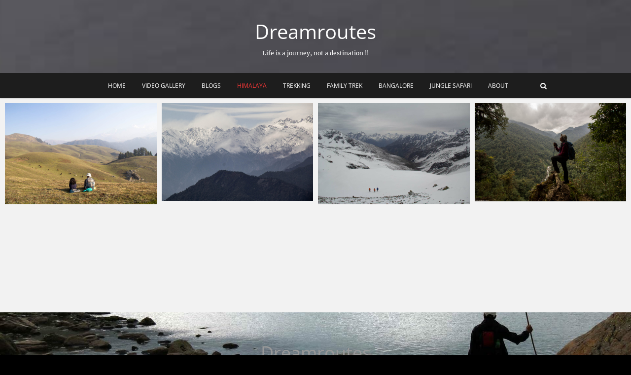

--- FILE ---
content_type: text/html; charset=UTF-8
request_url: https://dreamroutes.net/category/trekking/himalaya/
body_size: 10778
content:
<!DOCTYPE html>
<html dir="ltr" lang="en-US"
	prefix="og: https://ogp.me/ns#" >
<head>
<meta charset="UTF-8" />
<link rel="profile" href="http://gmpg.org/xfn/11" />
<link rel="pingback" href="https://dreamroutes.net/xmlrpc.php" />
<title>Himalaya - Dreamroutes</title>

		<!-- All in One SEO 4.2.9 - aioseo.com -->
		<meta name="robots" content="max-image-preview:large" />
		<link rel="canonical" href="https://dreamroutes.net/category/trekking/himalaya/" />
		<meta name="generator" content="All in One SEO (AIOSEO) 4.2.9 " />
		<script type="application/ld+json" class="aioseo-schema">
			{"@context":"https:\/\/schema.org","@graph":[{"@type":"BreadcrumbList","@id":"https:\/\/dreamroutes.net\/category\/trekking\/himalaya\/#breadcrumblist","itemListElement":[{"@type":"ListItem","@id":"https:\/\/dreamroutes.net\/#listItem","position":1,"item":{"@type":"WebPage","@id":"https:\/\/dreamroutes.net\/","name":"Home","description":"Life is a journey, not a destination !!","url":"https:\/\/dreamroutes.net\/"},"nextItem":"https:\/\/dreamroutes.net\/category\/trekking\/#listItem"},{"@type":"ListItem","@id":"https:\/\/dreamroutes.net\/category\/trekking\/#listItem","position":2,"item":{"@type":"WebPage","@id":"https:\/\/dreamroutes.net\/category\/trekking\/","name":"Trekking","url":"https:\/\/dreamroutes.net\/category\/trekking\/"},"nextItem":"https:\/\/dreamroutes.net\/category\/trekking\/himalaya\/#listItem","previousItem":"https:\/\/dreamroutes.net\/#listItem"},{"@type":"ListItem","@id":"https:\/\/dreamroutes.net\/category\/trekking\/himalaya\/#listItem","position":3,"item":{"@type":"WebPage","@id":"https:\/\/dreamroutes.net\/category\/trekking\/himalaya\/","name":"Himalaya","url":"https:\/\/dreamroutes.net\/category\/trekking\/himalaya\/"},"previousItem":"https:\/\/dreamroutes.net\/category\/trekking\/#listItem"}]},{"@type":"CollectionPage","@id":"https:\/\/dreamroutes.net\/category\/trekking\/himalaya\/#collectionpage","url":"https:\/\/dreamroutes.net\/category\/trekking\/himalaya\/","name":"Himalaya - Dreamroutes","inLanguage":"en-US","isPartOf":{"@id":"https:\/\/dreamroutes.net\/#website"},"breadcrumb":{"@id":"https:\/\/dreamroutes.net\/category\/trekking\/himalaya\/#breadcrumblist"}},{"@type":"Organization","@id":"https:\/\/dreamroutes.net\/#organization","name":"Dreamroutes","url":"https:\/\/dreamroutes.net\/"},{"@type":"WebSite","@id":"https:\/\/dreamroutes.net\/#website","url":"https:\/\/dreamroutes.net\/","name":"Dreamroutes","description":"Life is a journey, not a destination !!","inLanguage":"en-US","publisher":{"@id":"https:\/\/dreamroutes.net\/#organization"}}]}
		</script>
		<!-- All in One SEO -->

<link rel="alternate" type="application/rss+xml" title="Dreamroutes &raquo; Feed" href="https://dreamroutes.net/feed/" />
<link rel="alternate" type="application/rss+xml" title="Dreamroutes &raquo; Comments Feed" href="https://dreamroutes.net/comments/feed/" />
<link rel="alternate" type="application/rss+xml" title="Dreamroutes &raquo; Himalaya Category Feed" href="https://dreamroutes.net/category/trekking/himalaya/feed/" />
<script type="text/javascript">
/* <![CDATA[ */
window._wpemojiSettings = {"baseUrl":"https:\/\/s.w.org\/images\/core\/emoji\/15.0.3\/72x72\/","ext":".png","svgUrl":"https:\/\/s.w.org\/images\/core\/emoji\/15.0.3\/svg\/","svgExt":".svg","source":{"concatemoji":"https:\/\/dreamroutes.net\/wp-includes\/js\/wp-emoji-release.min.js?ver=6.6.4"}};
/*! This file is auto-generated */
!function(i,n){var o,s,e;function c(e){try{var t={supportTests:e,timestamp:(new Date).valueOf()};sessionStorage.setItem(o,JSON.stringify(t))}catch(e){}}function p(e,t,n){e.clearRect(0,0,e.canvas.width,e.canvas.height),e.fillText(t,0,0);var t=new Uint32Array(e.getImageData(0,0,e.canvas.width,e.canvas.height).data),r=(e.clearRect(0,0,e.canvas.width,e.canvas.height),e.fillText(n,0,0),new Uint32Array(e.getImageData(0,0,e.canvas.width,e.canvas.height).data));return t.every(function(e,t){return e===r[t]})}function u(e,t,n){switch(t){case"flag":return n(e,"\ud83c\udff3\ufe0f\u200d\u26a7\ufe0f","\ud83c\udff3\ufe0f\u200b\u26a7\ufe0f")?!1:!n(e,"\ud83c\uddfa\ud83c\uddf3","\ud83c\uddfa\u200b\ud83c\uddf3")&&!n(e,"\ud83c\udff4\udb40\udc67\udb40\udc62\udb40\udc65\udb40\udc6e\udb40\udc67\udb40\udc7f","\ud83c\udff4\u200b\udb40\udc67\u200b\udb40\udc62\u200b\udb40\udc65\u200b\udb40\udc6e\u200b\udb40\udc67\u200b\udb40\udc7f");case"emoji":return!n(e,"\ud83d\udc26\u200d\u2b1b","\ud83d\udc26\u200b\u2b1b")}return!1}function f(e,t,n){var r="undefined"!=typeof WorkerGlobalScope&&self instanceof WorkerGlobalScope?new OffscreenCanvas(300,150):i.createElement("canvas"),a=r.getContext("2d",{willReadFrequently:!0}),o=(a.textBaseline="top",a.font="600 32px Arial",{});return e.forEach(function(e){o[e]=t(a,e,n)}),o}function t(e){var t=i.createElement("script");t.src=e,t.defer=!0,i.head.appendChild(t)}"undefined"!=typeof Promise&&(o="wpEmojiSettingsSupports",s=["flag","emoji"],n.supports={everything:!0,everythingExceptFlag:!0},e=new Promise(function(e){i.addEventListener("DOMContentLoaded",e,{once:!0})}),new Promise(function(t){var n=function(){try{var e=JSON.parse(sessionStorage.getItem(o));if("object"==typeof e&&"number"==typeof e.timestamp&&(new Date).valueOf()<e.timestamp+604800&&"object"==typeof e.supportTests)return e.supportTests}catch(e){}return null}();if(!n){if("undefined"!=typeof Worker&&"undefined"!=typeof OffscreenCanvas&&"undefined"!=typeof URL&&URL.createObjectURL&&"undefined"!=typeof Blob)try{var e="postMessage("+f.toString()+"("+[JSON.stringify(s),u.toString(),p.toString()].join(",")+"));",r=new Blob([e],{type:"text/javascript"}),a=new Worker(URL.createObjectURL(r),{name:"wpTestEmojiSupports"});return void(a.onmessage=function(e){c(n=e.data),a.terminate(),t(n)})}catch(e){}c(n=f(s,u,p))}t(n)}).then(function(e){for(var t in e)n.supports[t]=e[t],n.supports.everything=n.supports.everything&&n.supports[t],"flag"!==t&&(n.supports.everythingExceptFlag=n.supports.everythingExceptFlag&&n.supports[t]);n.supports.everythingExceptFlag=n.supports.everythingExceptFlag&&!n.supports.flag,n.DOMReady=!1,n.readyCallback=function(){n.DOMReady=!0}}).then(function(){return e}).then(function(){var e;n.supports.everything||(n.readyCallback(),(e=n.source||{}).concatemoji?t(e.concatemoji):e.wpemoji&&e.twemoji&&(t(e.twemoji),t(e.wpemoji)))}))}((window,document),window._wpemojiSettings);
/* ]]> */
</script>
<style id='wp-emoji-styles-inline-css' type='text/css'>

	img.wp-smiley, img.emoji {
		display: inline !important;
		border: none !important;
		box-shadow: none !important;
		height: 1em !important;
		width: 1em !important;
		margin: 0 0.07em !important;
		vertical-align: -0.1em !important;
		background: none !important;
		padding: 0 !important;
	}
</style>
<link rel='stylesheet' id='wp-block-library-css' href='https://dreamroutes.net/wp-includes/css/dist/block-library/style.min.css?ver=6.6.4' type='text/css' media='all' />
<style id='classic-theme-styles-inline-css' type='text/css'>
/*! This file is auto-generated */
.wp-block-button__link{color:#fff;background-color:#32373c;border-radius:9999px;box-shadow:none;text-decoration:none;padding:calc(.667em + 2px) calc(1.333em + 2px);font-size:1.125em}.wp-block-file__button{background:#32373c;color:#fff;text-decoration:none}
</style>
<style id='global-styles-inline-css' type='text/css'>
:root{--wp--preset--aspect-ratio--square: 1;--wp--preset--aspect-ratio--4-3: 4/3;--wp--preset--aspect-ratio--3-4: 3/4;--wp--preset--aspect-ratio--3-2: 3/2;--wp--preset--aspect-ratio--2-3: 2/3;--wp--preset--aspect-ratio--16-9: 16/9;--wp--preset--aspect-ratio--9-16: 9/16;--wp--preset--color--black: #000000;--wp--preset--color--cyan-bluish-gray: #abb8c3;--wp--preset--color--white: #ffffff;--wp--preset--color--pale-pink: #f78da7;--wp--preset--color--vivid-red: #cf2e2e;--wp--preset--color--luminous-vivid-orange: #ff6900;--wp--preset--color--luminous-vivid-amber: #fcb900;--wp--preset--color--light-green-cyan: #7bdcb5;--wp--preset--color--vivid-green-cyan: #00d084;--wp--preset--color--pale-cyan-blue: #8ed1fc;--wp--preset--color--vivid-cyan-blue: #0693e3;--wp--preset--color--vivid-purple: #9b51e0;--wp--preset--gradient--vivid-cyan-blue-to-vivid-purple: linear-gradient(135deg,rgba(6,147,227,1) 0%,rgb(155,81,224) 100%);--wp--preset--gradient--light-green-cyan-to-vivid-green-cyan: linear-gradient(135deg,rgb(122,220,180) 0%,rgb(0,208,130) 100%);--wp--preset--gradient--luminous-vivid-amber-to-luminous-vivid-orange: linear-gradient(135deg,rgba(252,185,0,1) 0%,rgba(255,105,0,1) 100%);--wp--preset--gradient--luminous-vivid-orange-to-vivid-red: linear-gradient(135deg,rgba(255,105,0,1) 0%,rgb(207,46,46) 100%);--wp--preset--gradient--very-light-gray-to-cyan-bluish-gray: linear-gradient(135deg,rgb(238,238,238) 0%,rgb(169,184,195) 100%);--wp--preset--gradient--cool-to-warm-spectrum: linear-gradient(135deg,rgb(74,234,220) 0%,rgb(151,120,209) 20%,rgb(207,42,186) 40%,rgb(238,44,130) 60%,rgb(251,105,98) 80%,rgb(254,248,76) 100%);--wp--preset--gradient--blush-light-purple: linear-gradient(135deg,rgb(255,206,236) 0%,rgb(152,150,240) 100%);--wp--preset--gradient--blush-bordeaux: linear-gradient(135deg,rgb(254,205,165) 0%,rgb(254,45,45) 50%,rgb(107,0,62) 100%);--wp--preset--gradient--luminous-dusk: linear-gradient(135deg,rgb(255,203,112) 0%,rgb(199,81,192) 50%,rgb(65,88,208) 100%);--wp--preset--gradient--pale-ocean: linear-gradient(135deg,rgb(255,245,203) 0%,rgb(182,227,212) 50%,rgb(51,167,181) 100%);--wp--preset--gradient--electric-grass: linear-gradient(135deg,rgb(202,248,128) 0%,rgb(113,206,126) 100%);--wp--preset--gradient--midnight: linear-gradient(135deg,rgb(2,3,129) 0%,rgb(40,116,252) 100%);--wp--preset--font-size--small: 13px;--wp--preset--font-size--medium: 20px;--wp--preset--font-size--large: 36px;--wp--preset--font-size--x-large: 42px;--wp--preset--spacing--20: 0.44rem;--wp--preset--spacing--30: 0.67rem;--wp--preset--spacing--40: 1rem;--wp--preset--spacing--50: 1.5rem;--wp--preset--spacing--60: 2.25rem;--wp--preset--spacing--70: 3.38rem;--wp--preset--spacing--80: 5.06rem;--wp--preset--shadow--natural: 6px 6px 9px rgba(0, 0, 0, 0.2);--wp--preset--shadow--deep: 12px 12px 50px rgba(0, 0, 0, 0.4);--wp--preset--shadow--sharp: 6px 6px 0px rgba(0, 0, 0, 0.2);--wp--preset--shadow--outlined: 6px 6px 0px -3px rgba(255, 255, 255, 1), 6px 6px rgba(0, 0, 0, 1);--wp--preset--shadow--crisp: 6px 6px 0px rgba(0, 0, 0, 1);}:where(.is-layout-flex){gap: 0.5em;}:where(.is-layout-grid){gap: 0.5em;}body .is-layout-flex{display: flex;}.is-layout-flex{flex-wrap: wrap;align-items: center;}.is-layout-flex > :is(*, div){margin: 0;}body .is-layout-grid{display: grid;}.is-layout-grid > :is(*, div){margin: 0;}:where(.wp-block-columns.is-layout-flex){gap: 2em;}:where(.wp-block-columns.is-layout-grid){gap: 2em;}:where(.wp-block-post-template.is-layout-flex){gap: 1.25em;}:where(.wp-block-post-template.is-layout-grid){gap: 1.25em;}.has-black-color{color: var(--wp--preset--color--black) !important;}.has-cyan-bluish-gray-color{color: var(--wp--preset--color--cyan-bluish-gray) !important;}.has-white-color{color: var(--wp--preset--color--white) !important;}.has-pale-pink-color{color: var(--wp--preset--color--pale-pink) !important;}.has-vivid-red-color{color: var(--wp--preset--color--vivid-red) !important;}.has-luminous-vivid-orange-color{color: var(--wp--preset--color--luminous-vivid-orange) !important;}.has-luminous-vivid-amber-color{color: var(--wp--preset--color--luminous-vivid-amber) !important;}.has-light-green-cyan-color{color: var(--wp--preset--color--light-green-cyan) !important;}.has-vivid-green-cyan-color{color: var(--wp--preset--color--vivid-green-cyan) !important;}.has-pale-cyan-blue-color{color: var(--wp--preset--color--pale-cyan-blue) !important;}.has-vivid-cyan-blue-color{color: var(--wp--preset--color--vivid-cyan-blue) !important;}.has-vivid-purple-color{color: var(--wp--preset--color--vivid-purple) !important;}.has-black-background-color{background-color: var(--wp--preset--color--black) !important;}.has-cyan-bluish-gray-background-color{background-color: var(--wp--preset--color--cyan-bluish-gray) !important;}.has-white-background-color{background-color: var(--wp--preset--color--white) !important;}.has-pale-pink-background-color{background-color: var(--wp--preset--color--pale-pink) !important;}.has-vivid-red-background-color{background-color: var(--wp--preset--color--vivid-red) !important;}.has-luminous-vivid-orange-background-color{background-color: var(--wp--preset--color--luminous-vivid-orange) !important;}.has-luminous-vivid-amber-background-color{background-color: var(--wp--preset--color--luminous-vivid-amber) !important;}.has-light-green-cyan-background-color{background-color: var(--wp--preset--color--light-green-cyan) !important;}.has-vivid-green-cyan-background-color{background-color: var(--wp--preset--color--vivid-green-cyan) !important;}.has-pale-cyan-blue-background-color{background-color: var(--wp--preset--color--pale-cyan-blue) !important;}.has-vivid-cyan-blue-background-color{background-color: var(--wp--preset--color--vivid-cyan-blue) !important;}.has-vivid-purple-background-color{background-color: var(--wp--preset--color--vivid-purple) !important;}.has-black-border-color{border-color: var(--wp--preset--color--black) !important;}.has-cyan-bluish-gray-border-color{border-color: var(--wp--preset--color--cyan-bluish-gray) !important;}.has-white-border-color{border-color: var(--wp--preset--color--white) !important;}.has-pale-pink-border-color{border-color: var(--wp--preset--color--pale-pink) !important;}.has-vivid-red-border-color{border-color: var(--wp--preset--color--vivid-red) !important;}.has-luminous-vivid-orange-border-color{border-color: var(--wp--preset--color--luminous-vivid-orange) !important;}.has-luminous-vivid-amber-border-color{border-color: var(--wp--preset--color--luminous-vivid-amber) !important;}.has-light-green-cyan-border-color{border-color: var(--wp--preset--color--light-green-cyan) !important;}.has-vivid-green-cyan-border-color{border-color: var(--wp--preset--color--vivid-green-cyan) !important;}.has-pale-cyan-blue-border-color{border-color: var(--wp--preset--color--pale-cyan-blue) !important;}.has-vivid-cyan-blue-border-color{border-color: var(--wp--preset--color--vivid-cyan-blue) !important;}.has-vivid-purple-border-color{border-color: var(--wp--preset--color--vivid-purple) !important;}.has-vivid-cyan-blue-to-vivid-purple-gradient-background{background: var(--wp--preset--gradient--vivid-cyan-blue-to-vivid-purple) !important;}.has-light-green-cyan-to-vivid-green-cyan-gradient-background{background: var(--wp--preset--gradient--light-green-cyan-to-vivid-green-cyan) !important;}.has-luminous-vivid-amber-to-luminous-vivid-orange-gradient-background{background: var(--wp--preset--gradient--luminous-vivid-amber-to-luminous-vivid-orange) !important;}.has-luminous-vivid-orange-to-vivid-red-gradient-background{background: var(--wp--preset--gradient--luminous-vivid-orange-to-vivid-red) !important;}.has-very-light-gray-to-cyan-bluish-gray-gradient-background{background: var(--wp--preset--gradient--very-light-gray-to-cyan-bluish-gray) !important;}.has-cool-to-warm-spectrum-gradient-background{background: var(--wp--preset--gradient--cool-to-warm-spectrum) !important;}.has-blush-light-purple-gradient-background{background: var(--wp--preset--gradient--blush-light-purple) !important;}.has-blush-bordeaux-gradient-background{background: var(--wp--preset--gradient--blush-bordeaux) !important;}.has-luminous-dusk-gradient-background{background: var(--wp--preset--gradient--luminous-dusk) !important;}.has-pale-ocean-gradient-background{background: var(--wp--preset--gradient--pale-ocean) !important;}.has-electric-grass-gradient-background{background: var(--wp--preset--gradient--electric-grass) !important;}.has-midnight-gradient-background{background: var(--wp--preset--gradient--midnight) !important;}.has-small-font-size{font-size: var(--wp--preset--font-size--small) !important;}.has-medium-font-size{font-size: var(--wp--preset--font-size--medium) !important;}.has-large-font-size{font-size: var(--wp--preset--font-size--large) !important;}.has-x-large-font-size{font-size: var(--wp--preset--font-size--x-large) !important;}
:where(.wp-block-post-template.is-layout-flex){gap: 1.25em;}:where(.wp-block-post-template.is-layout-grid){gap: 1.25em;}
:where(.wp-block-columns.is-layout-flex){gap: 2em;}:where(.wp-block-columns.is-layout-grid){gap: 2em;}
:root :where(.wp-block-pullquote){font-size: 1.5em;line-height: 1.6;}
</style>
<link rel='stylesheet' id='pixgraphy-style-css' href='https://dreamroutes.net/wp-content/themes/pixgraphy/style.css?ver=6.6.4' type='text/css' media='all' />
<link rel='stylesheet' id='font-awesome-css' href='https://dreamroutes.net/wp-content/themes/pixgraphy/assets/font-awesome/css/font-awesome.min.css?ver=6.6.4' type='text/css' media='all' />
<link rel='stylesheet' id='animate-css' href='https://dreamroutes.net/wp-content/themes/pixgraphy/assets/wow/css/animate.min.css?ver=6.6.4' type='text/css' media='all' />
<link rel='stylesheet' id='pixgraphy-responsive-css' href='https://dreamroutes.net/wp-content/themes/pixgraphy/css/responsive.css?ver=6.6.4' type='text/css' media='all' />
<link rel='stylesheet' id='pixgraphy_google_fonts-css' href='https://dreamroutes.net/wp-content/fonts/1e957afc4c322e27f8cf02de0bc9032c.css?ver=6.6.4' type='text/css' media='all' />
<script type="text/javascript" src="https://dreamroutes.net/wp-includes/js/jquery/jquery.min.js?ver=3.7.1" id="jquery-core-js"></script>
<script type="text/javascript" src="https://dreamroutes.net/wp-includes/js/jquery/jquery-migrate.min.js?ver=3.4.1" id="jquery-migrate-js"></script>
<!--[if lt IE 9]>
<script type="text/javascript" src="https://dreamroutes.net/wp-content/themes/pixgraphy/js/html5.js?ver=3.7.3" id="html5-js"></script>
<![endif]-->
<link rel="https://api.w.org/" href="https://dreamroutes.net/wp-json/" /><link rel="alternate" title="JSON" type="application/json" href="https://dreamroutes.net/wp-json/wp/v2/categories/22" /><link rel="EditURI" type="application/rsd+xml" title="RSD" href="https://dreamroutes.net/xmlrpc.php?rsd" />
<meta name="generator" content="WordPress 6.6.4" />
<meta name="generator" content="Site Kit by Google 1.92.0" />	<meta name="viewport" content="width=device-width" />
	
<!-- Google AdSense snippet added by Site Kit -->
<meta name="google-adsense-platform-account" content="ca-host-pub-2644536267352236">
<meta name="google-adsense-platform-domain" content="sitekit.withgoogle.com">
<!-- End Google AdSense snippet added by Site Kit -->
<style type="text/css" id="custom-background-css">
body.custom-background { background-color: #000000; }
</style>
			<style type="text/css" id="wp-custom-css">
			/*
You can add your own CSS here.

Click the help icon above to learn more.
*/
		</style>
			<script async src="https://pagead2.googlesyndication.com/pagead/js/adsbygoogle.js?client=ca-pub-7832026700384450"
     crossorigin="anonymous"></script>
</head>
<body class="archive category category-himalaya category-22 custom-background wp-embed-responsive photography border-column">
	<div id="page" class="hfeed site">
	<a class="skip-link screen-reader-text" href="#content">Skip to content</a>
<!-- Masthead ============================================= -->
<header id="masthead" class="site-header" role="banner">
		<div class="top-header" style="background-image:url('https://dreamroutes.net/wp-content/uploads/2021/11/cropped-cropped-IMG_2634-e1635944365240.jpg');" >
			<div class="container clearfix">
				<div id="site-branding"> <h2 id="site-title"> 			<a href="https://dreamroutes.net/" title="Dreamroutes" rel="home"> Dreamroutes </a>
			 </h2> <!-- end .site-title --> 				<div id="site-description"> Life is a journey, not a destination !! </div> <!-- end #site-description -->
			</div>			</div> <!-- end .container -->
		</div> <!-- end .top-header -->
				<!-- Main Header============================================= -->
				<div id="sticky_header">
					<div class="container clearfix">
						<!-- Main Nav ============================================= -->
																		<nav id="site-navigation" class="main-navigation clearfix" role="navigation" aria-label="Main Menu">
							<button class="menu-toggle" aria-controls="primary-menu" aria-expanded="false" type="button">
								<span class="line-one"></span>
					  			<span class="line-two"></span>
					  			<span class="line-three"></span>
						  	</button>
							<ul id="primary-menu" class="menu nav-menu"><li id="menu-item-180" class="menu-item menu-item-type-custom menu-item-object-custom menu-item-home menu-item-180"><a href="https://dreamroutes.net">Home</a></li>
<li id="menu-item-490" class="menu-item menu-item-type-post_type menu-item-object-page menu-item-490"><a href="https://dreamroutes.net/gallery/">Video Gallery</a></li>
<li id="menu-item-898" class="menu-item menu-item-type-post_type menu-item-object-page menu-item-898"><a href="https://dreamroutes.net/blogs/">Blogs</a></li>
<li id="menu-item-971" class="menu-item menu-item-type-taxonomy menu-item-object-category current-menu-item menu-item-971"><a href="https://dreamroutes.net/category/trekking/himalaya/" aria-current="page">Himalaya</a></li>
<li id="menu-item-969" class="menu-item menu-item-type-taxonomy menu-item-object-category current-category-ancestor current-category-parent menu-item-969"><a href="https://dreamroutes.net/category/trekking/">Trekking</a></li>
<li id="menu-item-972" class="menu-item menu-item-type-taxonomy menu-item-object-category menu-item-972"><a href="https://dreamroutes.net/category/trekking/family-trek/">Family Trek</a></li>
<li id="menu-item-970" class="menu-item menu-item-type-taxonomy menu-item-object-category menu-item-970"><a href="https://dreamroutes.net/category/bangalore/">Bangalore</a></li>
<li id="menu-item-973" class="menu-item menu-item-type-taxonomy menu-item-object-category menu-item-973"><a href="https://dreamroutes.net/category/jungle-safari/">Jungle Safari</a></li>
<li id="menu-item-672" class="menu-item menu-item-type-post_type menu-item-object-page menu-item-672"><a href="https://dreamroutes.net/about/">About</a></li>
</ul>						</nav> <!-- end #site-navigation -->
													<button id="search-toggle" class="header-search"></button>
							<div id="search-box" class="clearfix">
								<form class="search-form" action="https://dreamroutes.net/" method="get">
		<input type="search" name="s" class="search-field" placeholder="Search &hellip;" autocomplete="off">
	<button type="submit" class="search-submit"><i class="fa fa-search"></i></button>
	</form> <!-- end .search-form -->							</div>  <!-- end #search-box -->
						</div> <!-- end .container -->
			</div> <!-- end #sticky_header -->	<script async src="https://pagead2.googlesyndication.com/pagead/js/adsbygoogle.js?client=ca-pub-7832026700384450"
     crossorigin="anonymous"></script>					
</header> <!-- end #masthead -->
<!-- Main Page Start ============================================= -->
<div id="content">
			<!-- post_masonry ============================================= -->
<section id="post_masonry" class="four-column-post clearfix">
		<article id="post-791" class="post-container pixgraphy-animation fadeInUp post-791 post type-post status-publish format-standard has-post-thumbnail hentry category-family-trek category-himalaya category-trekking tag-dayara-bugyal tag-familytrek tag-himalaya tag-india-hiking tag-must-visit-treks tag-uttarakhand">
		<div class="post-column">
		<figure class="post-featured-image"><a href="https://dreamroutes.net/2022/11/23/dayara-bugyal-perfect-destination-for-adventure-trip-with-family-and-beginners/" title="Dayara Bugyal &#8211; Perfect destination For Adventure Trip with Family and Friends"><img width="1731" height="1154" src="https://dreamroutes.net/wp-content/uploads/2022/11/IMG_3217.jpg" class="attachment-post-thumbnails size-post-thumbnails wp-post-image" alt="Dayara Bugyal &#8211; Perfect destination For Adventure Trip with Family and Friends" title="Dayara Bugyal &#8211; Perfect destination For Adventure Trip with Family and Friends" decoding="async" loading="lazy" srcset="https://dreamroutes.net/wp-content/uploads/2022/11/IMG_3217.jpg 1731w, https://dreamroutes.net/wp-content/uploads/2022/11/IMG_3217-300x200.jpg 300w, https://dreamroutes.net/wp-content/uploads/2022/11/IMG_3217-1024x683.jpg 1024w, https://dreamroutes.net/wp-content/uploads/2022/11/IMG_3217-768x512.jpg 768w, https://dreamroutes.net/wp-content/uploads/2022/11/IMG_3217-1536x1024.jpg 1536w" sizes="(max-width: 1731px) 100vw, 1731px" /></a></figure><!-- end.post-featured-image  -->			<header class="entry-header">
				<h2 class="entry-title">
					<a title="Dayara Bugyal &#8211; Perfect destination For Adventure Trip with Family and Friends" href="https://dreamroutes.net/2022/11/23/dayara-bugyal-perfect-destination-for-adventure-trip-with-family-and-beginners/">Dayara Bugyal &#8211; Perfect destination For Adventure Trip with Family and Friends</a>
				</h2>
				<!-- end.entry-title -->
				<div class="entry-content">
									</div>
				<!-- end .entry-content -->
									<div class="entry-meta">
						<span class="author vcard"><a href="https://dreamroutes.net/author/kdkariya/" title="kdkariya"><i class="fa fa-user"></i>
						kdkariya </a></span> <span class="posted-on"><a title="9:04 am" href="https://dreamroutes.net/2022/11/23/dayara-bugyal-perfect-destination-for-adventure-trip-with-family-and-beginners/"><i class="fa fa-calendar"></i>
						November 23, 2022 </a></span>
												<span class="comments">
						<a href="https://dreamroutes.net/2022/11/23/dayara-bugyal-perfect-destination-for-adventure-trip-with-family-and-beginners/#respond"><i class="fa fa-comment"></i></a> </span>
											</div> <!-- end .entry-meta -->
				
			</header>
			<!-- end .entry-header -->
		</div>
		<!-- end .post-column -->
	</article>
	<!-- end .post-container -->
	<article id="post-769" class="post-container pixgraphy-animation fadeInUp post-769 post type-post status-publish format-standard has-post-thumbnail hentry category-family-trek category-himalaya category-trekking category-winter-treks tag-chandrashila tag-deoriatal tag-familytrek tag-himalaya tag-tungnath tag-uttarakhand tag-winter-treks">
		<div class="post-column">
		<figure class="post-featured-image"><a href="https://dreamroutes.net/2022/11/23/deoria-tal-chandrashila-trek-family-destination-in-himalayas-uttarakhand-india/" title="Deoria Tal Chandrashila Trek &#8211; Family destination in Himalayas, Uttarakhand, India"><img width="1024" height="658" src="https://dreamroutes.net/wp-content/uploads/2022/11/IMG_2152.jpg" class="attachment-post-thumbnails size-post-thumbnails wp-post-image" alt="Deoria Tal Chandrashila Trek &#8211; Family destination in Himalayas, Uttarakhand, India" title="Deoria Tal Chandrashila Trek &#8211; Family destination in Himalayas, Uttarakhand, India" decoding="async" loading="lazy" srcset="https://dreamroutes.net/wp-content/uploads/2022/11/IMG_2152.jpg 1024w, https://dreamroutes.net/wp-content/uploads/2022/11/IMG_2152-300x193.jpg 300w, https://dreamroutes.net/wp-content/uploads/2022/11/IMG_2152-768x494.jpg 768w" sizes="(max-width: 1024px) 100vw, 1024px" /></a></figure><!-- end.post-featured-image  -->			<header class="entry-header">
				<h2 class="entry-title">
					<a title="Deoria Tal Chandrashila Trek &#8211; Family destination in Himalayas, Uttarakhand, India" href="https://dreamroutes.net/2022/11/23/deoria-tal-chandrashila-trek-family-destination-in-himalayas-uttarakhand-india/">Deoria Tal Chandrashila Trek &#8211; Family destination in Himalayas, Uttarakhand, India</a>
				</h2>
				<!-- end.entry-title -->
				<div class="entry-content">
									</div>
				<!-- end .entry-content -->
									<div class="entry-meta">
						<span class="author vcard"><a href="https://dreamroutes.net/author/kdkariya/" title="kdkariya"><i class="fa fa-user"></i>
						kdkariya </a></span> <span class="posted-on"><a title="7:35 am" href="https://dreamroutes.net/2022/11/23/deoria-tal-chandrashila-trek-family-destination-in-himalayas-uttarakhand-india/"><i class="fa fa-calendar"></i>
						November 23, 2022 </a></span>
												<span class="comments">
						<a href="https://dreamroutes.net/2022/11/23/deoria-tal-chandrashila-trek-family-destination-in-himalayas-uttarakhand-india/#respond"><i class="fa fa-comment"></i></a> </span>
											</div> <!-- end .entry-meta -->
				
			</header>
			<!-- end .entry-header -->
		</div>
		<!-- end .post-column -->
	</article>
	<!-- end .post-container -->
	<article id="post-754" class="post-container pixgraphy-animation fadeInUp post-754 post type-post status-publish format-standard has-post-thumbnail hentry category-himalaya category-trekking tag-himachal-pradesh tag-himalaya tag-india-hiking tag-rupin tag-uttarakhand">
		<div class="post-column">
		<figure class="post-featured-image"><a href="https://dreamroutes.net/2022/11/23/rupin-pass-experience-everything-uttarakhand-himachal-pradesh-india/" title="Rupin Pass &#8211; Experience everything !! Uttarakhand/Himachal Pradesh, India"><img width="1620" height="1080" src="https://dreamroutes.net/wp-content/uploads/2021/11/IMG_6872.jpg" class="attachment-post-thumbnails size-post-thumbnails wp-post-image" alt="Rupin Pass &#8211; Experience everything !! Uttarakhand/Himachal Pradesh, India" title="Rupin Pass &#8211; Experience everything !! Uttarakhand/Himachal Pradesh, India" decoding="async" loading="lazy" srcset="https://dreamroutes.net/wp-content/uploads/2021/11/IMG_6872.jpg 1620w, https://dreamroutes.net/wp-content/uploads/2021/11/IMG_6872-300x200.jpg 300w, https://dreamroutes.net/wp-content/uploads/2021/11/IMG_6872-1024x683.jpg 1024w, https://dreamroutes.net/wp-content/uploads/2021/11/IMG_6872-768x512.jpg 768w, https://dreamroutes.net/wp-content/uploads/2021/11/IMG_6872-1536x1024.jpg 1536w" sizes="(max-width: 1620px) 100vw, 1620px" /></a></figure><!-- end.post-featured-image  -->			<header class="entry-header">
				<h2 class="entry-title">
					<a title="Rupin Pass &#8211; Experience everything !! Uttarakhand/Himachal Pradesh, India" href="https://dreamroutes.net/2022/11/23/rupin-pass-experience-everything-uttarakhand-himachal-pradesh-india/">Rupin Pass &#8211; Experience everything !! Uttarakhand/Himachal Pradesh, India</a>
				</h2>
				<!-- end.entry-title -->
				<div class="entry-content">
					<p>Changing Landscapes as trek progresses&#8230;</p>
				</div>
				<!-- end .entry-content -->
									<div class="entry-meta">
						<span class="author vcard"><a href="https://dreamroutes.net/author/kdkariya/" title="kdkariya"><i class="fa fa-user"></i>
						kdkariya </a></span> <span class="posted-on"><a title="6:26 am" href="https://dreamroutes.net/2022/11/23/rupin-pass-experience-everything-uttarakhand-himachal-pradesh-india/"><i class="fa fa-calendar"></i>
						November 23, 2022 </a></span>
												<span class="comments">
						<a href="https://dreamroutes.net/2022/11/23/rupin-pass-experience-everything-uttarakhand-himachal-pradesh-india/#respond"><i class="fa fa-comment"></i></a> </span>
											</div> <!-- end .entry-meta -->
				
			</header>
			<!-- end .entry-header -->
		</div>
		<!-- end .post-column -->
	</article>
	<!-- end .post-container -->
	<article id="post-730" class="post-container pixgraphy-animation fadeInUp post-730 post type-post status-publish format-standard has-post-thumbnail hentry category-himalaya category-trekking tag-goechala tag-himalaya tag-india-hiking tag-must-visit-treks tag-sikkim">
		<div class="post-column">
		<figure class="post-featured-image"><a href="https://dreamroutes.net/2022/11/22/goechala-sikkim/" title="Goechala &#8211; Most beautiful Himalayan Trek, Sikkim, India"><img width="1024" height="664" src="https://dreamroutes.net/wp-content/uploads/2022/11/IMG_3534.jpg" class="attachment-post-thumbnails size-post-thumbnails wp-post-image" alt="Goechala &#8211; Most beautiful Himalayan Trek, Sikkim, India" title="Goechala &#8211; Most beautiful Himalayan Trek, Sikkim, India" decoding="async" loading="lazy" srcset="https://dreamroutes.net/wp-content/uploads/2022/11/IMG_3534.jpg 1024w, https://dreamroutes.net/wp-content/uploads/2022/11/IMG_3534-300x195.jpg 300w, https://dreamroutes.net/wp-content/uploads/2022/11/IMG_3534-768x498.jpg 768w" sizes="(max-width: 1024px) 100vw, 1024px" /></a></figure><!-- end.post-featured-image  -->			<header class="entry-header">
				<h2 class="entry-title">
					<a title="Goechala &#8211; Most beautiful Himalayan Trek, Sikkim, India" href="https://dreamroutes.net/2022/11/22/goechala-sikkim/">Goechala &#8211; Most beautiful Himalayan Trek, Sikkim, India</a>
				</h2>
				<!-- end.entry-title -->
				<div class="entry-content">
					<p>For this trek, some of pics are posted, however it is so tough to choose the images, hence posting videos&hellip; </p>
				</div>
				<!-- end .entry-content -->
									<div class="entry-meta">
						<span class="author vcard"><a href="https://dreamroutes.net/author/kdkariya/" title="kdkariya"><i class="fa fa-user"></i>
						kdkariya </a></span> <span class="posted-on"><a title="7:20 pm" href="https://dreamroutes.net/2022/11/22/goechala-sikkim/"><i class="fa fa-calendar"></i>
						November 22, 2022 </a></span>
												<span class="comments">
						<a href="https://dreamroutes.net/2022/11/22/goechala-sikkim/#respond"><i class="fa fa-comment"></i></a> </span>
											</div> <!-- end .entry-meta -->
				
			</header>
			<!-- end .entry-header -->
		</div>
		<!-- end .post-column -->
	</article>
	<!-- end .post-container -->
	<article id="post-713" class="post-container pixgraphy-animation fadeInUp post-713 post type-post status-publish format-standard has-post-thumbnail hentry category-himalaya category-trekking tag-har-ki-doon tag-har-ki-dun tag-himalaya tag-hkd tag-india-hiking tag-uttarakhand tag-winter-treks">
		<div class="post-column">
		<figure class="post-featured-image"><a href="https://dreamroutes.net/2022/11/21/har-ki-dun-hkd-uttarakhand/" title="Har Ki Dun (HKD), Uttarakhand"><img width="1620" height="1080" src="https://dreamroutes.net/wp-content/uploads/2021/11/IMG_6808.jpg" class="attachment-post-thumbnails size-post-thumbnails wp-post-image" alt="Har Ki Dun (HKD), Uttarakhand" title="Har Ki Dun (HKD), Uttarakhand" decoding="async" loading="lazy" srcset="https://dreamroutes.net/wp-content/uploads/2021/11/IMG_6808.jpg 1620w, https://dreamroutes.net/wp-content/uploads/2021/11/IMG_6808-300x200.jpg 300w, https://dreamroutes.net/wp-content/uploads/2021/11/IMG_6808-1024x683.jpg 1024w, https://dreamroutes.net/wp-content/uploads/2021/11/IMG_6808-768x512.jpg 768w, https://dreamroutes.net/wp-content/uploads/2021/11/IMG_6808-1536x1024.jpg 1536w" sizes="(max-width: 1620px) 100vw, 1620px" /></a></figure><!-- end.post-featured-image  -->			<header class="entry-header">
				<h2 class="entry-title">
					<a title="Har Ki Dun (HKD), Uttarakhand" href="https://dreamroutes.net/2022/11/21/har-ki-dun-hkd-uttarakhand/">Har Ki Dun (HKD), Uttarakhand</a>
				</h2>
				<!-- end.entry-title -->
				<div class="entry-content">
									</div>
				<!-- end .entry-content -->
									<div class="entry-meta">
						<span class="author vcard"><a href="https://dreamroutes.net/author/kdkariya/" title="kdkariya"><i class="fa fa-user"></i>
						kdkariya </a></span> <span class="posted-on"><a title="12:27 pm" href="https://dreamroutes.net/2022/11/21/har-ki-dun-hkd-uttarakhand/"><i class="fa fa-calendar"></i>
						November 21, 2022 </a></span>
												<span class="comments">
						<a href="https://dreamroutes.net/2022/11/21/har-ki-dun-hkd-uttarakhand/#respond"><i class="fa fa-comment"></i></a> </span>
											</div> <!-- end .entry-meta -->
				
			</header>
			<!-- end .entry-header -->
		</div>
		<!-- end .post-column -->
	</article>
	<!-- end .post-container -->
	<article id="post-690" class="post-container pixgraphy-animation fadeInUp post-690 post type-post status-publish format-gallery has-post-thumbnail hentry category-himalaya category-trekking tag-dal-lake-srinagar tag-glk tag-himalaya tag-india-hiking tag-kashmir-great-lakes tag-kgl tag-must-visit-treks post_format-post-format-gallery">
		<div class="post-column">
		<figure class="post-featured-image"><a href="https://dreamroutes.net/2022/11/17/great-lakes-of-kashmir/" title="Great Lakes Of Kashmir &#8211; Visit the Paradise on the  Earth !!"><img width="1620" height="1080" src="https://dreamroutes.net/wp-content/uploads/2021/11/IMG_2634-1.jpg" class="attachment-post-thumbnails size-post-thumbnails wp-post-image" alt="Great Lakes Of Kashmir &#8211; Visit the Paradise on the  Earth !!" title="Great Lakes Of Kashmir &#8211; Visit the Paradise on the  Earth !!" decoding="async" loading="lazy" srcset="https://dreamroutes.net/wp-content/uploads/2021/11/IMG_2634-1.jpg 1620w, https://dreamroutes.net/wp-content/uploads/2021/11/IMG_2634-1-300x200.jpg 300w, https://dreamroutes.net/wp-content/uploads/2021/11/IMG_2634-1-1024x683.jpg 1024w, https://dreamroutes.net/wp-content/uploads/2021/11/IMG_2634-1-768x512.jpg 768w, https://dreamroutes.net/wp-content/uploads/2021/11/IMG_2634-1-1536x1024.jpg 1536w" sizes="(max-width: 1620px) 100vw, 1620px" /></a></figure><!-- end.post-featured-image  -->			<header class="entry-header">
				<h2 class="entry-title">
					<a title="Great Lakes Of Kashmir &#8211; Visit the Paradise on the  Earth !!" href="https://dreamroutes.net/2022/11/17/great-lakes-of-kashmir/">Great Lakes Of Kashmir &#8211; Visit the Paradise on the  Earth !!</a>
				</h2>
				<!-- end.entry-title -->
				<div class="entry-content">
					<p>Dal Lake, Srinagar</p>
				</div>
				<!-- end .entry-content -->
									<div class="entry-meta">
						<span class="author vcard"><a href="https://dreamroutes.net/author/kdkariya/" title="kdkariya"><i class="fa fa-user"></i>
						kdkariya </a></span> <span class="posted-on"><a title="1:12 pm" href="https://dreamroutes.net/2022/11/17/great-lakes-of-kashmir/"><i class="fa fa-calendar"></i>
						November 17, 2022 </a></span>
												<span class="comments">
						<a href="https://dreamroutes.net/2022/11/17/great-lakes-of-kashmir/#respond"><i class="fa fa-comment"></i></a> </span>
											</div> <!-- end .entry-meta -->
				
			</header>
			<!-- end .entry-header -->
		</div>
		<!-- end .post-column -->
	</article>
	<!-- end .post-container -->
</section>
<div class="container"></div> <!-- end .container --><!-- end #post_masonry -->
</div> <!-- end #content -->
<!-- Footer Start ============================================= -->
<footer id="colophon" class="site-footer clearfix" role="contentinfo">
<div class="site-info" style="background-image:url('https://dreamroutes.net/wp-content/uploads/2021/11/cropped-cropped-IMG_4053.jpg');" >
	<div class="container">
			<div id="site-branding">
							<h2 id="site-title">
					<a href="#" title="Dreamroutes">Dreamroutes</a>
				</h2>
				<!-- end #site-title -->
					</div>
		<!-- end #site-branding -->	
		<div class="copyright">					&copy; 2026			<a title="Dreamroutes" target="_blank" href="https://dreamroutes.net/">Dreamroutes</a> | 
							Designed by: <a title="Theme Freesia" target="_blank" href="https://themefreesia.com">Theme Freesia</a> | 
							Powered by: <a title="WordPress" target="_blank" href="http://wordpress.org">WordPress</a>
						</div>
					<div style="clear:both;"></div>
		</div> <!-- end .container -->
	</div> <!-- end .site-info -->
		<button class="go-to-top"><a title="Go to Top" href="#masthead"><i class="fa fa-angle-double-up"></i></a></button> <!-- end .go-to-top -->
	</footer> <!-- end #colophon -->
</div> <!-- end #page -->
<script type="text/javascript" src="https://dreamroutes.net/wp-content/themes/pixgraphy/assets/wow/js/wow.min.js?ver=6.6.4" id="wow-js"></script>
<script type="text/javascript" src="https://dreamroutes.net/wp-content/themes/pixgraphy/assets/wow/js/wow-settings.js?ver=6.6.4" id="pixgraphy-wow-settings-js"></script>
<script type="text/javascript" src="https://dreamroutes.net/wp-content/themes/pixgraphy/js/navigation.js?ver=6.6.4" id="pixgraphy-navigation-js"></script>
<script type="text/javascript" src="https://dreamroutes.net/wp-content/themes/pixgraphy/js/jquery.cycle.all.js?ver=6.6.4" id="jquery-cycle-all-js"></script>
<script type="text/javascript" id="pixgraphy-slider-js-extra">
/* <![CDATA[ */
var pixgraphy_slider_value = {"transition_effect":"fade","transition_delay":"4000","transition_duration":"1000"};
/* ]]> */
</script>
<script type="text/javascript" src="https://dreamroutes.net/wp-content/themes/pixgraphy/js/pixgraphy-slider-setting.js?ver=6.6.4" id="pixgraphy-slider-js"></script>
<script type="text/javascript" src="https://dreamroutes.net/wp-content/themes/pixgraphy/js/pixgraphy-main.js?ver=6.6.4" id="pixgraphy-main-js"></script>
<script type="text/javascript" src="https://dreamroutes.net/wp-includes/js/imagesloaded.min.js?ver=5.0.0" id="imagesloaded-js"></script>
<script type="text/javascript" src="https://dreamroutes.net/wp-includes/js/masonry.min.js?ver=4.2.2" id="masonry-js"></script>
<script type="text/javascript" src="https://dreamroutes.net/wp-content/themes/pixgraphy/js/pixgraphy-masonry.js?ver=6.6.4" id="pixgraphy-masonry-js"></script>
<script type="text/javascript" src="https://dreamroutes.net/wp-content/themes/pixgraphy/js/skip-link-focus-fix.js?ver=6.6.4" id="pixgraphy-skip-link-focus-fix-js"></script>
<script type="text/javascript" src="https://dreamroutes.net/wp-content/themes/pixgraphy/assets/sticky/jquery.sticky.min.js?ver=6.6.4" id="jquery-sticky-js"></script>
<script type="text/javascript" src="https://dreamroutes.net/wp-content/themes/pixgraphy/assets/sticky/sticky-settings.js?ver=6.6.4" id="pixgraphy-sticky-settings-js"></script>
</body>
</html>

--- FILE ---
content_type: text/html; charset=utf-8
request_url: https://www.google.com/recaptcha/api2/aframe
body_size: 267
content:
<!DOCTYPE HTML><html><head><meta http-equiv="content-type" content="text/html; charset=UTF-8"></head><body><script nonce="FIAfE-WvGd0j-AmE9NH1Xg">/** Anti-fraud and anti-abuse applications only. See google.com/recaptcha */ try{var clients={'sodar':'https://pagead2.googlesyndication.com/pagead/sodar?'};window.addEventListener("message",function(a){try{if(a.source===window.parent){var b=JSON.parse(a.data);var c=clients[b['id']];if(c){var d=document.createElement('img');d.src=c+b['params']+'&rc='+(localStorage.getItem("rc::a")?sessionStorage.getItem("rc::b"):"");window.document.body.appendChild(d);sessionStorage.setItem("rc::e",parseInt(sessionStorage.getItem("rc::e")||0)+1);localStorage.setItem("rc::h",'1768729829775');}}}catch(b){}});window.parent.postMessage("_grecaptcha_ready", "*");}catch(b){}</script></body></html>